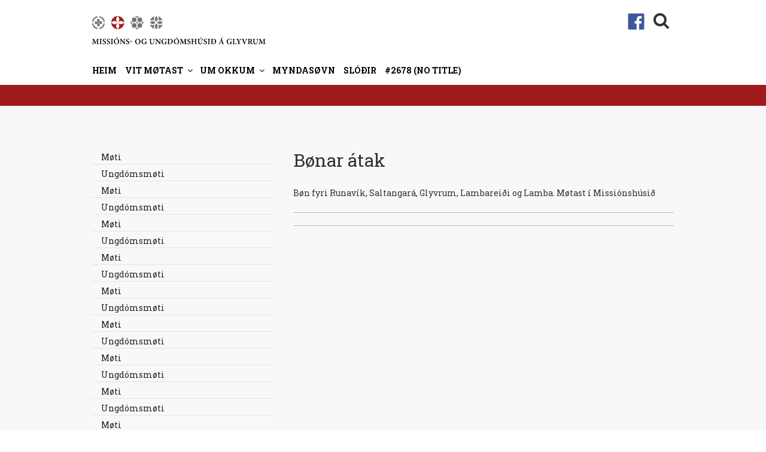

--- FILE ---
content_type: image/svg+xml
request_url: https://glyvra.fo/wp-content/uploads/2017/08/Glyvra_logo_botn.svg
body_size: 3909
content:
<svg id="Layer_1" data-name="Layer 1" xmlns="http://www.w3.org/2000/svg" viewBox="0 0 199.6 63.83"><defs><style>.cls-1{fill:#737373;}.cls-2{fill:#a71c20;}</style></defs><title>Artboard 1</title><path d="M10.56,45V44.6c1-.09,1-.17,1-1.38l0-4.9h0L8.63,44.93H8.32L5.69,38.46h0l-.16,3.35a15.84,15.84,0,0,0,0,2c0,.56.3.67,1.13.75V45h-3V44.6c.71-.06.95-.26,1-.74a19.54,19.54,0,0,0,.25-2.32L5.12,39c.1-1.48,0-1.62-1.07-1.72v-.4H6.42L9,42.65l2.61-5.73H14v.4c-1,.1-1.1.17-1.07,1.3L13,43.22c0,1.21.07,1.28,1.08,1.38V45Z"/><path d="M15.19,45v-.4c1-.08,1.07-.16,1.07-1.22V38.53c0-1.06-.11-1.15-1.07-1.22v-.4h3.58v.4c-1,.08-1.06.16-1.06,1.22V43.4c0,1.06.1,1.15,1.06,1.22V45Z"/><path d="M24.46,38.88c-.24-.79-.66-1.68-1.7-1.68a1.23,1.23,0,0,0-1.28,1.28c0,.77.51,1.17,1.57,1.71s2.18,1.25,2.18,2.54-1.17,2.47-2.94,2.47A4,4,0,0,1,21.06,45a4.5,4.5,0,0,1-.71-.26A15.28,15.28,0,0,1,20,42.7l.42-.11c.22.77.9,2.13,2.12,2.13a1.27,1.27,0,0,0,1.35-1.38c0-.8-.6-1.26-1.53-1.76-1.11-.56-2.13-1.22-2.13-2.49A2.46,2.46,0,0,1,23,36.73a5.51,5.51,0,0,1,1.67.31c0,.45.12,1,.24,1.76Z"/><path d="M30.87,38.88c-.24-.79-.66-1.68-1.7-1.68a1.23,1.23,0,0,0-1.28,1.28c0,.77.51,1.17,1.57,1.71s2.18,1.25,2.18,2.54S30.47,45.2,28.7,45.2A4,4,0,0,1,27.47,45a4.5,4.5,0,0,1-.71-.26,15.28,15.28,0,0,1-.36-2.06l.42-.11c.22.77.9,2.13,2.12,2.13a1.27,1.27,0,0,0,1.35-1.38c0-.8-.6-1.26-1.53-1.76-1.11-.56-2.13-1.22-2.13-2.49a2.46,2.46,0,0,1,2.75-2.36A5.51,5.51,0,0,1,31,37c0,.45.12,1,.24,1.76Z"/><path d="M32.63,45v-.4c1-.08,1.07-.16,1.07-1.22V38.53c0-1.06-.11-1.15-1.07-1.22v-.4H36.2v.4c-1,.08-1.06.16-1.06,1.22V43.4c0,1.06.1,1.15,1.06,1.22V45Z"/><path d="M41.65,36.74a4,4,0,0,1,4.09,4.14A4.11,4.11,0,0,1,41.5,45.2,4.06,4.06,0,0,1,37.34,41a4.16,4.16,0,0,1,4.3-4.28Zm-.25.5c-1.3,0-2.38,1.27-2.38,3.5s1.06,4,2.72,4c1.26,0,2.32-1.16,2.32-3.48,0-2.54-1.13-4-2.64-4Zm1.89-1.61-2.47.76-.17-.34,2.08-1.42a1.51,1.51,0,0,1,.6.87Z"/><path d="M55.37,37.31c-.67,0-.95.2-1,.76a15.84,15.84,0,0,0-.1,2.08v5h-.52l-5.23-6.33h0v2.93a18.84,18.84,0,0,0,.09,2c.06.59.31.79,1.2.84V45h-3v-.4c.7,0,1-.24,1-.8a15.55,15.55,0,0,0,.11-2.08V39.08c0-.86,0-1-.25-1.31a1.32,1.32,0,0,0-1.07-.46v-.4h2.13l4.92,5.76h0V40.15c0-1.11-.06-1.7-.09-2.06-.06-.55-.34-.74-1.23-.79v-.4h3Z"/><path d="M60.82,38.88c-.24-.79-.66-1.68-1.7-1.68a1.23,1.23,0,0,0-1.28,1.28c0,.77.51,1.17,1.57,1.71s2.18,1.25,2.18,2.54-1.17,2.47-2.94,2.47A4,4,0,0,1,57.42,45a4.5,4.5,0,0,1-.71-.26,15.28,15.28,0,0,1-.36-2.06l.42-.11c.22.77.9,2.13,2.12,2.13a1.27,1.27,0,0,0,1.35-1.38c0-.8-.6-1.26-1.53-1.76-1.11-.56-2.13-1.22-2.13-2.49a2.46,2.46,0,0,1,2.75-2.36A5.51,5.51,0,0,1,61,37c0,.45.12,1,.24,1.76Z"/><path d="M65.83,41.21h-3L63,40.4h3Z"/><path d="M74.69,36.74a4,4,0,0,1,4.09,4.14,4.11,4.11,0,0,1-4.24,4.33A4.06,4.06,0,0,1,70.38,41a4.16,4.16,0,0,1,4.3-4.28Zm-.25.5c-1.3,0-2.38,1.27-2.38,3.5s1.06,4,2.72,4c1.26,0,2.32-1.16,2.32-3.48,0-2.54-1.13-4-2.64-4Z"/><path d="M88.49,41.59c-.67.11-.74.17-.74,1v1a5.67,5.67,0,0,0,.09,1.18A13,13,0,0,1,85,45.2c-2.84,0-4.69-1.66-4.69-4.15,0-2.87,2.31-4.33,4.87-4.33a9.83,9.83,0,0,1,2.42.36c0,.42.1,1.1.2,2l-.42.09a2.25,2.25,0,0,0-2.42-2c-1.65,0-3,1.37-3,3.64,0,1.86,1,3.86,3.15,3.86a1.7,1.7,0,0,0,.83-.17c.21-.12.32-.31.32-.74V42.67c0-.88-.07-1-1.35-1.08v-.4h3.53Z"/><path d="M101,37.31c-.71,0-1,.26-1.06.74a11.1,11.1,0,0,0-.1,1.83v1.23A4.41,4.41,0,0,1,99,44.3a3.17,3.17,0,0,1-2.28.88,3,3,0,0,1-3.18-3.56v-3c0-1.15-.11-1.22-1.06-1.31v-.4H96v.4c-.93.08-1,.15-1,1.31v2.75c0,1.92.71,3,2.14,3,1.6,0,2.21-1.26,2.21-3.34V39.88A10.89,10.89,0,0,0,99.17,38c-.06-.46-.35-.67-1.21-.72v-.4H101Z"/><path d="M110.41,37.31c-.67,0-.95.2-1,.76a16,16,0,0,0-.1,2.08v5h-.52l-5.24-6.33h0v2.93a19,19,0,0,0,.09,2c.06.59.31.79,1.2.84V45h-3v-.4c.7,0,1-.24,1-.8a15.52,15.52,0,0,0,.11-2.08V39.08c0-.86,0-1-.25-1.31a1.32,1.32,0,0,0-1.07-.46v-.4h2.13l4.92,5.76h0V40.15c0-1.11-.06-1.7-.09-2.06-.06-.55-.34-.74-1.23-.79v-.4h3Z"/><path d="M119.49,41.59c-.67.11-.74.17-.74,1v1a5.64,5.64,0,0,0,.09,1.18,13,13,0,0,1-2.83.45c-2.84,0-4.69-1.66-4.69-4.15,0-2.87,2.31-4.33,4.87-4.33a9.82,9.82,0,0,1,2.42.36c0,.42.1,1.1.2,2l-.42.09a2.25,2.25,0,0,0-2.42-2c-1.65,0-3,1.37-3,3.64,0,1.86,1,3.86,3.15,3.86a1.7,1.7,0,0,0,.83-.17c.21-.12.32-.31.32-.74V42.67c0-.88-.08-1-1.35-1.08v-.4h3.53Z"/><path d="M124.22,36.91A5,5,0,0,1,127.78,38a3.61,3.61,0,0,1,1.08,2.65A4,4,0,0,1,127.31,44a6.06,6.06,0,0,1-3.75,1h-3.12v-.4c1-.08,1.13-.16,1.13-1.22V38.53c0-1.06-.11-1.13-1-1.22v-.4ZM123,43.31c0,.91.27,1.2,1.15,1.2,1.92,0,3-1.5,3-3.64a3.41,3.41,0,0,0-1.13-2.79,3,3,0,0,0-2.06-.69,1.63,1.63,0,0,0-.86.16c-.1.11-.14.29-.14.7Z"/><path d="M134.72,36.74a4,4,0,0,1,4.09,4.14,4.11,4.11,0,0,1-4.24,4.33A4.06,4.06,0,0,1,130.41,41a4.16,4.16,0,0,1,4.3-4.28Zm-.25.5c-1.3,0-2.38,1.27-2.38,3.5s1.06,4,2.72,4c1.26,0,2.32-1.16,2.32-3.48,0-2.54-1.13-4-2.64-4Zm1.89-1.61-2.47.76-.17-.34,2.08-1.42a1.51,1.51,0,0,1,.6.87Z"/><path d="M146.57,45V44.6c1-.09,1-.17,1-1.38l0-4.9h0l-2.87,6.61h-.31l-2.63-6.47h0l-.16,3.35a16,16,0,0,0,0,2c0,.56.3.67,1.13.75V45h-3V44.6c.71-.06.95-.26,1-.74a19.45,19.45,0,0,0,.25-2.32l.19-2.52c.1-1.48,0-1.62-1.07-1.72v-.4h2.38L145,42.65l2.61-5.73H150v.4c-1,.1-1.1.17-1.07,1.3l.12,4.61c0,1.21.07,1.28,1.08,1.38V45Z"/><path d="M155.68,38.88c-.24-.79-.66-1.68-1.7-1.68a1.23,1.23,0,0,0-1.28,1.28c0,.77.51,1.17,1.57,1.71s2.18,1.25,2.18,2.54-1.17,2.47-2.94,2.47a4,4,0,0,1-1.23-.19,4.45,4.45,0,0,1-.71-.26,15.21,15.21,0,0,1-.36-2.06l.42-.11c.22.77.9,2.13,2.12,2.13a1.27,1.27,0,0,0,1.35-1.38c0-.8-.6-1.26-1.53-1.76-1.11-.56-2.13-1.22-2.13-2.49a2.46,2.46,0,0,1,2.75-2.36,5.51,5.51,0,0,1,1.67.31c.05.45.13,1,.24,1.76Z"/><path d="M166.19,37.31c-1,.09-1.07.16-1.07,1.21v4.89c0,1.06.1,1.12,1.07,1.21V45h-3.64v-.4c1-.09,1.12-.16,1.12-1.21V41H160v2.38c0,1,.1,1.12,1.06,1.21V45h-3.55v-.4c.93-.09,1-.15,1-1.21V38.52c0-1.06-.11-1.12-1.1-1.21v-.4H161v.4c-.92.09-1,.16-1,1.21v1.91h3.71V38.52c0-1-.1-1.12-1-1.21v-.4h3.57Z"/><path d="M175.88,37.31c-.71,0-1,.26-1.06.74a11,11,0,0,0-.1,1.83v1.23a4.41,4.41,0,0,1-.92,3.19,3.17,3.17,0,0,1-2.28.88,3,3,0,0,1-3.18-3.56v-3c0-1.15-.11-1.22-1.06-1.31v-.4h3.55v.4c-.93.08-1,.15-1,1.31v2.75c0,1.92.71,3,2.14,3,1.6,0,2.21-1.26,2.21-3.34V39.88A10.93,10.93,0,0,0,174,38c-.06-.46-.35-.67-1.21-.72v-.4h3.07Zm-2.36-1.58-2.47.76-.17-.34L173,34.73a1.51,1.51,0,0,1,.6.87Z"/><path d="M181.22,38.88c-.24-.79-.66-1.68-1.7-1.68a1.23,1.23,0,0,0-1.28,1.28c0,.77.51,1.17,1.57,1.71S182,41.44,182,42.73,180.82,45.2,179,45.2a4,4,0,0,1-1.23-.19,4.45,4.45,0,0,1-.71-.26,15.21,15.21,0,0,1-.36-2.06l.42-.11c.22.77.9,2.13,2.12,2.13a1.27,1.27,0,0,0,1.35-1.38c0-.8-.6-1.26-1.53-1.76C178,41,177,40.35,177,39.08a2.46,2.46,0,0,1,2.75-2.36,5.51,5.51,0,0,1,1.67.31c.05.45.13,1,.24,1.76Z"/><path d="M183,45v-.4c1-.08,1.07-.16,1.07-1.22V38.53c0-1.06-.11-1.15-1.07-1.22v-.4h3.58v.4c-1,.08-1.06.16-1.06,1.22V43.4c0,1.06.1,1.15,1.06,1.22V45Z"/><path d="M191.58,36.91A4.86,4.86,0,0,1,195.05,38a3.56,3.56,0,0,1,1.07,2.63A4,4,0,0,1,194.57,44a6,6,0,0,1-3.68,1h-3.05v-.4c1-.09,1.13-.2,1.13-1.31V41.06h-1.21v-.59H189V38.62c0-1.12-.11-1.23-1-1.31v-.4Zm-1.16,6.42c0,.83.14,1.16,1.07,1.16,1.86,0,3-1.51,3-3.63a3.49,3.49,0,0,0-1.1-2.84,3,3,0,0,0-2-.62,1.64,1.64,0,0,0-.86.15c-.1.09-.12.25-.12.59v2.34h1.83v.59h-1.83Z"/><path d="M68.65,61.64v-.4c.75-.11.83-.24.65-.77s-.35-1-.57-1.59H66.25c-.16.45-.34.93-.49,1.43-.21.67-.15.83.76.93v.4H63.77v-.4c.81-.1,1-.22,1.4-1.3l2.57-6.44.55-.15c.79,2.17,1.57,4.41,2.38,6.56.41,1.1.57,1.25,1.37,1.33v.4Zm-1.12-6.25h0c-.37,1-.71,1.93-1.06,2.87h2.08Zm2.41-3-2.47.76-.17-.34,2.08-1.42a1.51,1.51,0,0,1,.6.87Z"/><path d="M84.22,58.21c-.67.11-.74.17-.74,1v1a5.67,5.67,0,0,0,.09,1.18,13,13,0,0,1-2.83.45c-2.84,0-4.69-1.66-4.69-4.15,0-2.87,2.31-4.33,4.87-4.33a9.83,9.83,0,0,1,2.42.36c0,.42.1,1.1.2,2l-.42.09a2.25,2.25,0,0,0-2.42-2c-1.65,0-3,1.37-3,3.64,0,1.86,1,3.86,3.15,3.86a1.7,1.7,0,0,0,.83-.17c.21-.12.32-.31.32-.74V59.29c0-.88-.08-1-1.35-1.08v-.4h3.53Z"/><path d="M91.5,59.58c-.1.47-.35,1.71-.46,2.06H85.13v-.4c1.07-.08,1.18-.16,1.18-1.22V55.15c0-1.07-.1-1.15-1.08-1.22v-.4h3.6v.4c-1,.07-1.07.15-1.07,1.22V60c0,.62.05.86.3,1a2.79,2.79,0,0,0,1,.12,1.6,1.6,0,0,0,1.32-.41,3.48,3.48,0,0,0,.67-1.26Z"/><path d="M98.92,53.93c-.81.09-1,.27-1.5,1s-.86,1.41-1.47,2.55a1.41,1.41,0,0,0-.21.82V60c0,1.1.1,1.17,1.22,1.26v.4H93.11v-.4c1.07-.08,1.18-.16,1.18-1.26v-1.5a1.25,1.25,0,0,0-.2-.7c-.37-.71-.82-1.55-1.55-2.79-.47-.83-.66-1-1.37-1.06v-.4h3.34v.4c-.84.11-.81.26-.6.7.47.91,1,1.87,1.52,2.8.4-.75,1-1.94,1.37-2.7.22-.55.2-.69-.75-.8v-.4h2.85Z"/><path d="M108,53.94c-.82.09-1,.22-1.52,1.4-.37.91-1.58,3.86-2.54,6.43h-.54c-.85-2.28-2-5.17-2.56-6.66-.37-.95-.57-1.1-1.33-1.17v-.41H103v.41c-.9.11-.91.24-.72.79.35,1,1.3,3.44,1.89,5h0c.66-1.72,1.35-3.51,1.71-4.66.26-.81.24-1-.79-1.08v-.41H108Z"/><path d="M116.41,61.75H116a2.46,2.46,0,0,1-2.37-1.18c-.36-.55-.73-1.26-1.1-1.89a.91.91,0,0,0-.92-.52h-.29V60c0,1,.11,1.15,1.07,1.22v.4h-3.58v-.4c1-.08,1.08-.19,1.08-1.22V55.14c0-1-.11-1.12-1-1.21v-.4h3.34a3.61,3.61,0,0,1,2.14.45,1.9,1.9,0,0,1,.84,1.66,2.2,2.2,0,0,1-1.57,2.07c.2.39.69,1.21,1.06,1.78a9.1,9.1,0,0,0,1,1.33,1.73,1.73,0,0,0,.81.55Zm-4.64-4.08a1.91,1.91,0,0,0,1.27-.34,1.82,1.82,0,0,0,.62-1.51c0-1.35-.81-1.83-1.6-1.83a1,1,0,0,0-.61.12c-.09.08-.11.21-.11.5v3.05Z"/><path d="M125.21,53.93c-.71,0-1,.26-1.06.73a11,11,0,0,0-.1,1.83v1.23a4.41,4.41,0,0,1-.92,3.19,3.17,3.17,0,0,1-2.28.88,3,3,0,0,1-3.18-3.56v-3c0-1.15-.11-1.22-1.06-1.31v-.4h3.55v.4c-.93.07-1,.15-1,1.31V58c0,1.92.71,3,2.14,3,1.6,0,2.21-1.26,2.21-3.34V56.5a10.92,10.92,0,0,0-.11-1.84c-.06-.46-.35-.67-1.21-.72v-.4h3.07Z"/><path d="M132.61,61.64v-.41c1-.09,1-.17,1-1.38l0-4.9h-.05l-2.87,6.61h-.31l-2.63-6.47h0l-.16,3.35a16,16,0,0,0,0,2c0,.56.3.67,1.13.75v.41h-3v-.41c.71-.06.95-.26,1-.74a19.48,19.48,0,0,0,.25-2.32l.19-2.52c.1-1.48,0-1.62-1.07-1.72v-.4h2.38L131,59.27l2.61-5.73H136v.4c-1,.1-1.1.17-1.07,1.3l.13,4.61c0,1.21.07,1.28,1.08,1.38v.41Z"/><path class="cls-1" d="M53,8.37c0,1.89,2.18,3.41,2.18,3.41s2.18-1.64,2.18-3.41a2.18,2.18,0,1,0-4.35,0Zm4.35,7.38c0-1.89-2.18-3.41-2.18-3.41S53,14,53,15.76a2.18,2.18,0,0,0,4.35,0Zm1.51-5.87c-1.89,0-3.41,2.18-3.41,2.18s1.64,2.18,3.41,2.18a2.18,2.18,0,1,0,0-4.35Zm-7.38,0a2.18,2.18,0,1,0,0,4.35c1.89,0,3.41-2.18,3.41-2.18S53.27,9.89,51.49,9.89Zm11.79,1.25L65,10.49a10,10,0,0,0-8.28-8.28L56.11,4A8.17,8.17,0,0,1,63.28,11.14Zm0,1.84a8.15,8.15,0,0,1-7.18,7.18l.65,1.76A9.95,9.95,0,0,0,65,13.64Zm-9-9-.65-1.76a10,10,0,0,0-8.28,8.28l1.76.65A8.17,8.17,0,0,1,54.26,4Zm-7.18,9-1.76.65a9.94,9.94,0,0,0,8.29,8.29l.65-1.76A8.14,8.14,0,0,1,47.08,13Z"/><path class="cls-2" d="M87.57,7a4.26,4.26,0,0,1,0,.6l0,.09a8.91,8.91,0,0,1-2.29,4.21,7.66,7.66,0,0,1,4.91-2.35,4.87,4.87,0,0,1,.6,0l.09,0A9,9,0,0,1,95.11,12a10,10,0,0,0-10-10C85.46,2.3,87.57,4.41,87.57,7Zm-2.46,5h0Zm-2.46,5a4.39,4.39,0,0,1,0-.6s0-.06,0-.09A8.89,8.89,0,0,1,85,12.12a7.67,7.67,0,0,1-4.9,2.34,4.38,4.38,0,0,1-.6,0l-.09,0A9,9,0,0,1,75.12,12a10,10,0,0,0,10,10C84.77,21.7,82.65,19.58,82.65,17ZM75.12,12c.29-.31,2.41-2.42,5-2.42a4.8,4.8,0,0,1,.6,0l.09,0A8.85,8.85,0,0,1,85,11.88,7.67,7.67,0,0,1,82.65,7a4.39,4.39,0,0,1,0-.6s0-.06,0-.09A9,9,0,0,1,85.08,2,10,10,0,0,0,75.12,12Zm15,2.5a4.37,4.37,0,0,1-.6,0l-.09,0a8.89,8.89,0,0,1-4.21-2.29A7.69,7.69,0,0,1,87.57,17a4.2,4.2,0,0,1,0,.6l0,.09A9,9,0,0,1,85.15,22a10,10,0,0,0,10-10C94.81,12.34,92.7,14.46,90.13,14.46Z"/><path class="cls-1" d="M145,13.18h0ZM145,12Zm1.17,0h0ZM145,10.84h0Zm-6.11,3.36a3.64,3.64,0,0,0,.53,0,6.67,6.67,0,0,0,4.31-2.12v-.22A7.76,7.76,0,0,0,140,9.83h-.08a3.75,3.75,0,0,0-.53,0C137,9.78,135,12,135,12a8,8,0,0,0,3.8,2.18Zm6.22-.92h-.22A7.75,7.75,0,0,0,142.8,17s0,.05,0,.08a3.43,3.43,0,0,0,0,.53C142.75,20,145,22,145,22a8,8,0,0,0,2.18-3.8l0-.08a3.91,3.91,0,0,0,0-.53A6.67,6.67,0,0,0,145.09,13.28Zm-.22-2.54h.22A7.74,7.74,0,0,0,147.16,7l0-.08a3.76,3.76,0,0,0,0-.53C147.22,4,145,2,145,2a8,8,0,0,0-2.18,3.8s0,.05,0,.08a3.47,3.47,0,0,0,0,.53A6.66,6.66,0,0,0,144.87,10.74Zm-5.2-2.51.11,0a7.09,7.09,0,0,1,2.56,1.15,6.25,6.25,0,0,1-1.21-3.46,4.4,4.4,0,0,1,.07-.75l0-.11a7.29,7.29,0,0,1,1.29-2.76,10,10,0,0,0-7.19,7.13,6.35,6.35,0,0,1,3.59-1.31A4.55,4.55,0,0,1,139.67,8.23Zm1.53,9.09,0-.11a7.09,7.09,0,0,1,1.15-2.57,6.25,6.25,0,0,1-3.46,1.21,4.49,4.49,0,0,1-.75-.07l-.1,0a7.3,7.3,0,0,1-2.76-1.3,9.94,9.94,0,0,0,7.14,7.2,6.35,6.35,0,0,1-1.31-3.6A4.42,4.42,0,0,1,141.2,17.33Zm9.09-1.53-.11,0a7.08,7.08,0,0,1-2.57-1.16,6.24,6.24,0,0,1,1.21,3.46,4.34,4.34,0,0,1-.07.75l0,.11a7.32,7.32,0,0,1-1.3,2.76,9.94,9.94,0,0,0,7.2-7.14,6.35,6.35,0,0,1-3.6,1.31A4.49,4.49,0,0,1,150.29,15.79Zm.88-6h-.07a3.8,3.8,0,0,0-.53,0,6.68,6.68,0,0,0-4.31,2.12v.22a7.74,7.74,0,0,0,3.7,2.07H150a3.68,3.68,0,0,0,.53,0C153,14.25,155,12,155,12A7.94,7.94,0,0,0,151.17,9.83ZM148.76,6.7l0,.11a7.11,7.11,0,0,1-1.15,2.57A6.26,6.26,0,0,1,151,8.16a4.55,4.55,0,0,1,.75.07l.11,0a7.3,7.3,0,0,1,2.76,1.29,10,10,0,0,0-7.13-7.19,6.35,6.35,0,0,1,1.31,3.59A4.34,4.34,0,0,1,148.76,6.7ZM143.82,12h0Z"/><path class="cls-1" d="M113.35,12a5.09,5.09,0,0,1,1.7,1.7,5.14,5.14,0,0,1,1.7-1.7,5.13,5.13,0,0,1-1.7-1.7A5.08,5.08,0,0,1,113.35,12Zm-2.63-.74a3.59,3.59,0,1,0-3.59-3.59A3.6,3.6,0,0,0,110.71,11.27Zm5.08-3.59a3.59,3.59,0,1,0,3.59-3.59A3.59,3.59,0,0,0,115.79,7.68Zm-1.49,8.67a3.59,3.59,0,1,0-3.59,3.59A3.59,3.59,0,0,0,114.3,16.35Zm5.08-3.59A3.59,3.59,0,1,0,123,16.35,3.59,3.59,0,0,0,119.38,12.76ZM115,5a5.09,5.09,0,0,1,3.12-2.29,9.62,9.62,0,0,0-6.23,0A5.08,5.08,0,0,1,115,5ZM115,19a5.09,5.09,0,0,1-3.12,2.29,9.68,9.68,0,0,0,6.24,0A5.1,5.1,0,0,1,115,19Zm-7-7a5.08,5.08,0,0,1-2.29-3.12,9.65,9.65,0,0,0-.52,3.12,9.78,9.78,0,0,0,.52,3.12A5.1,5.1,0,0,1,108.08,12ZM124.3,8.9A5.09,5.09,0,0,1,122,12a5.09,5.09,0,0,1,2.29,3.12,9.68,9.68,0,0,0,0-6.24Z"/></svg>

--- FILE ---
content_type: image/svg+xml
request_url: https://glyvra.fo/wp-content/themes/twentyseventeen-child/assets/images/Glyvra_logo_top.svg
body_size: 3936
content:
<svg id="Layer_1" data-name="Layer 1" xmlns="http://www.w3.org/2000/svg" viewBox="0 0 316.55 61.87"><defs><style>.cls-1{fill:#737373;}.cls-2{fill:#a71c20;}</style></defs><title>Artboard 1</title><path d="M13,55v-.47c1.1-.1,1.16-.2,1.15-1.57l0-5.57H14L10.77,55h-.35l-3-7.35h0l-.18,3.81a18,18,0,0,0,0,2.32c0,.64.34.76,1.29.85V55H5.11v-.47c.81-.07,1.08-.3,1.18-.84a22.24,22.24,0,0,0,.28-2.63l.21-2.86c.11-1.69,0-1.84-1.22-2v-.45H8.27l2.92,6.52,3-6.52h2.69v.45c-1.18.11-1.25.2-1.22,1.47L15.76,53c0,1.37.08,1.46,1.23,1.57V55Z"/><path d="M18.23,55V54.6c1.09-.09,1.22-.18,1.22-1.39V47.68c0-1.2-.13-1.3-1.22-1.39v-.45h4.07v.45c-1.09.09-1.2.18-1.2,1.39v5.52c0,1.2.11,1.3,1.2,1.39V55Z"/><path d="M28.77,48.08c-.27-.89-.75-1.91-1.93-1.91a1.4,1.4,0,0,0-1.46,1.46c0,.88.58,1.33,1.78,1.94s2.48,1.42,2.48,2.89-1.33,2.81-3.34,2.81A4.5,4.5,0,0,1,24.9,55a5.11,5.11,0,0,1-.81-.3,17.35,17.35,0,0,1-.41-2.34l.48-.13c.25.88,1,2.42,2.41,2.42a1.45,1.45,0,0,0,1.53-1.57c0-.91-.68-1.43-1.74-2-1.26-.64-2.42-1.39-2.42-2.83s1.18-2.68,3.13-2.68A6.25,6.25,0,0,1,29,46c.06.51.14,1.12.27,2Z"/><path d="M36,48.08c-.27-.89-.75-1.91-1.93-1.91a1.4,1.4,0,0,0-1.46,1.46c0,.88.58,1.33,1.78,1.94s2.48,1.42,2.48,2.89-1.33,2.81-3.34,2.81a4.5,4.5,0,0,1-1.4-.21,5.11,5.11,0,0,1-.81-.3A17.35,17.35,0,0,1,31,52.41l.48-.13c.25.88,1,2.42,2.41,2.42a1.45,1.45,0,0,0,1.53-1.57c0-.91-.68-1.43-1.74-2-1.26-.64-2.42-1.39-2.42-2.83s1.18-2.68,3.13-2.68a6.25,6.25,0,0,1,1.9.35c.06.51.14,1.12.27,2Z"/><path d="M38,55V54.6c1.09-.09,1.22-.18,1.22-1.39V47.68c0-1.2-.13-1.3-1.22-1.39v-.45h4.07v.45c-1.09.09-1.2.18-1.2,1.39v5.52c0,1.2.11,1.3,1.2,1.39V55Z"/><path d="M48.3,45.64a4.57,4.57,0,0,1,4.65,4.7,4.67,4.67,0,0,1-4.82,4.92A4.62,4.62,0,0,1,43.4,50.5a4.73,4.73,0,0,1,4.89-4.86Zm-.28.57c-1.47,0-2.71,1.44-2.71,4s1.2,4.5,3.09,4.5c1.43,0,2.63-1.32,2.63-4,0-2.89-1.29-4.53-3-4.53Zm2.15-1.83-2.8.86-.2-.38,2.37-1.61a1.72,1.72,0,0,1,.68,1Z"/><path d="M63.9,46.3c-.76,0-1.08.23-1.15.86a18,18,0,0,0-.11,2.37v5.67H62L56.09,48h0v3.33a21.39,21.39,0,0,0,.1,2.32c.07.67.35.89,1.36.95V55H54.11V54.6c.79-.06,1.13-.27,1.19-.91a17.69,17.69,0,0,0,.13-2.37v-3c0-1,0-1.16-.28-1.49a1.5,1.5,0,0,0-1.22-.52v-.45h2.42l5.6,6.54h0V49.53c0-1.26-.07-1.93-.1-2.34-.07-.62-.38-.84-1.4-.89v-.45H63.9Z"/><path d="M70.09,48.08c-.27-.89-.75-1.91-1.93-1.91a1.4,1.4,0,0,0-1.46,1.46c0,.88.58,1.33,1.78,1.94S71,51,71,52.46s-1.33,2.81-3.34,2.81a4.5,4.5,0,0,1-1.4-.21,5.11,5.11,0,0,1-.81-.3A17.35,17.35,0,0,1,65,52.41l.48-.13c.25.88,1,2.42,2.41,2.42a1.45,1.45,0,0,0,1.53-1.57c0-.91-.68-1.43-1.74-2-1.26-.64-2.42-1.39-2.42-2.83s1.18-2.68,3.13-2.68a6.25,6.25,0,0,1,1.9.35c.06.51.14,1.12.27,2Z"/><path d="M75.78,50.73H72.4l.21-.92H76Z"/><path d="M85.85,45.64a4.57,4.57,0,0,1,4.65,4.7,4.67,4.67,0,0,1-4.82,4.92A4.62,4.62,0,0,1,81,50.5a4.73,4.73,0,0,1,4.89-4.86Zm-.28.57c-1.47,0-2.71,1.44-2.71,4s1.2,4.5,3.09,4.5c1.43,0,2.63-1.32,2.63-4,0-2.89-1.29-4.53-3-4.53Z"/><path d="M101.53,51.15c-.77.13-.84.2-.84,1.1v1.15a6.44,6.44,0,0,0,.1,1.34,14.81,14.81,0,0,1-3.22.51c-3.23,0-5.33-1.88-5.33-4.72,0-3.26,2.62-4.91,5.54-4.91a11.17,11.17,0,0,1,2.75.41c0,.48.11,1.25.23,2.28l-.48.1a2.55,2.55,0,0,0-2.75-2.24c-1.87,0-3.39,1.56-3.39,4.14,0,2.11,1.11,4.39,3.58,4.39a1.93,1.93,0,0,0,.95-.2c.24-.14.37-.35.37-.84V52.39c0-1-.09-1.1-1.53-1.23V50.7h4Z"/><path d="M115.78,46.3c-.81,0-1.15.3-1.2.84a12.61,12.61,0,0,0-.11,2.08v1.4a5,5,0,0,1-1,3.63,3.6,3.6,0,0,1-2.59,1,3.87,3.87,0,0,1-2.41-.71c-.82-.64-1.2-1.69-1.2-3.34V47.78c0-1.3-.13-1.39-1.2-1.49v-.45h4v.45c-1.06.09-1.19.17-1.19,1.49v3.13c0,2.18.81,3.44,2.44,3.44,1.81,0,2.51-1.43,2.51-3.8V49.21a12.39,12.39,0,0,0-.13-2.1c-.07-.52-.4-.76-1.37-.82v-.45h3.48Z"/><path d="M126.44,46.3c-.76,0-1.08.23-1.15.86a18,18,0,0,0-.11,2.37v5.67h-.59L118.63,48h0v3.33a21.39,21.39,0,0,0,.1,2.32c.07.67.35.89,1.36.95V55h-3.41V54.6c.79-.06,1.13-.27,1.19-.91a17.67,17.67,0,0,0,.13-2.37v-3c0-1,0-1.16-.28-1.49a1.5,1.5,0,0,0-1.22-.52v-.45h2.42l5.6,6.54h0V49.53c0-1.26-.07-1.93-.1-2.34-.07-.62-.38-.84-1.4-.89v-.45h3.41Z"/><path d="M136.76,51.15c-.76.13-.84.2-.84,1.1v1.15a6.44,6.44,0,0,0,.1,1.34,14.81,14.81,0,0,1-3.22.51c-3.23,0-5.33-1.88-5.33-4.72,0-3.26,2.62-4.91,5.54-4.91a11.17,11.17,0,0,1,2.75.41c0,.48.11,1.25.23,2.28l-.48.1a2.55,2.55,0,0,0-2.75-2.24c-1.87,0-3.39,1.56-3.39,4.14,0,2.11,1.11,4.39,3.58,4.39a1.93,1.93,0,0,0,.95-.2c.24-.14.37-.35.37-.84V52.39c0-1-.09-1.1-1.53-1.23V50.7h4Z"/><path d="M142.13,45.84a5.67,5.67,0,0,1,4.05,1.22,4.1,4.1,0,0,1,1.23,3,4.54,4.54,0,0,1-1.77,3.8A6.89,6.89,0,0,1,141.38,55h-3.54V54.6c1.16-.09,1.29-.18,1.29-1.39V47.68c0-1.2-.13-1.29-1.16-1.39v-.45Zm-1.35,7.27c0,1,.31,1.36,1.3,1.36,2.18,0,3.46-1.7,3.46-4.14a3.88,3.88,0,0,0-1.29-3.17,3.41,3.41,0,0,0-2.34-.78,1.85,1.85,0,0,0-1,.18c-.11.13-.16.33-.16.79Z"/><path d="M154.07,45.64a4.57,4.57,0,0,1,4.65,4.7,4.67,4.67,0,0,1-4.82,4.92,4.62,4.62,0,0,1-4.73-4.76,4.73,4.73,0,0,1,4.89-4.86Zm-.28.57c-1.47,0-2.71,1.44-2.71,4s1.2,4.5,3.09,4.5c1.43,0,2.63-1.32,2.63-4,0-2.89-1.29-4.53-3-4.53Zm2.15-1.83-2.8.86-.2-.38,2.37-1.61a1.72,1.72,0,0,1,.68,1Z"/><path d="M167.53,55v-.47c1.1-.1,1.16-.2,1.15-1.57l0-5.57h-.06L165.34,55H165l-3-7.35h0l-.18,3.81a18.08,18.08,0,0,0,0,2.32c0,.64.34.76,1.29.85V55h-3.37v-.47c.81-.07,1.08-.3,1.18-.84a22.51,22.51,0,0,0,.28-2.63l.21-2.86c.11-1.69,0-1.84-1.22-2v-.45h2.71l2.92,6.52,3-6.52h2.69v.45c-1.18.11-1.25.2-1.22,1.47l.14,5.24c0,1.37.09,1.46,1.23,1.57V55Z"/><path d="M177.89,48.08c-.27-.89-.75-1.91-1.93-1.91a1.4,1.4,0,0,0-1.46,1.46c0,.88.58,1.33,1.78,1.94s2.48,1.42,2.48,2.89-1.33,2.81-3.34,2.81A4.49,4.49,0,0,1,174,55a5.06,5.06,0,0,1-.81-.3,17.29,17.29,0,0,1-.41-2.34l.48-.13c.25.88,1,2.42,2.41,2.42a1.45,1.45,0,0,0,1.53-1.57c0-.91-.68-1.43-1.74-2-1.26-.64-2.42-1.39-2.42-2.83s1.18-2.68,3.13-2.68a6.24,6.24,0,0,1,1.9.35c.06.51.14,1.12.27,2Z"/><path d="M189.83,46.3c-1.12.1-1.22.18-1.22,1.37v5.55c0,1.2.11,1.27,1.22,1.37V55h-4.14V54.6c1.16-.1,1.27-.18,1.27-1.37V50.52h-4.22v2.71c0,1.19.11,1.27,1.2,1.37V55h-4V54.6c1.06-.1,1.19-.17,1.19-1.37V47.67c0-1.2-.13-1.28-1.25-1.37v-.45h4.05v.45c-1,.1-1.16.18-1.16,1.37v2.17H187V47.67c0-1.19-.11-1.28-1.19-1.37v-.45h4.05Z"/><path d="M200.85,46.3c-.81,0-1.15.3-1.2.84a12.5,12.5,0,0,0-.11,2.08v1.4a5,5,0,0,1-1,3.63,3.6,3.6,0,0,1-2.59,1,3.87,3.87,0,0,1-2.41-.71c-.82-.64-1.2-1.69-1.2-3.34V47.78c0-1.3-.13-1.39-1.2-1.49v-.45h4v.45c-1.06.09-1.19.17-1.19,1.49v3.13c0,2.18.81,3.44,2.44,3.44,1.81,0,2.51-1.43,2.51-3.8V49.21a12.44,12.44,0,0,0-.13-2.1c-.07-.52-.4-.76-1.37-.82v-.45h3.48Zm-2.68-1.8-2.81.86-.2-.38,2.37-1.62a1.72,1.72,0,0,1,.68,1Z"/><path d="M206.91,48.08c-.27-.89-.75-1.91-1.93-1.91a1.4,1.4,0,0,0-1.46,1.46c0,.88.58,1.33,1.78,1.94s2.48,1.42,2.48,2.89-1.33,2.81-3.34,2.81A4.49,4.49,0,0,1,203,55a5.06,5.06,0,0,1-.81-.3,17.29,17.29,0,0,1-.41-2.34l.48-.13c.25.88,1,2.42,2.41,2.42a1.45,1.45,0,0,0,1.53-1.57c0-.91-.68-1.43-1.74-2-1.26-.64-2.42-1.39-2.42-2.83s1.18-2.68,3.13-2.68a6.24,6.24,0,0,1,1.9.35c.06.51.14,1.12.27,2Z"/><path d="M208.91,55V54.6c1.09-.09,1.22-.18,1.22-1.39V47.68c0-1.2-.13-1.3-1.22-1.39v-.45H213v.45c-1.09.09-1.2.18-1.2,1.39v5.52c0,1.2.11,1.3,1.2,1.39V55Z"/><path d="M218.69,45.84a5.52,5.52,0,0,1,4,1.23,4,4,0,0,1,1.22,3,4.51,4.51,0,0,1-1.77,3.81A6.79,6.79,0,0,1,217.91,55h-3.47V54.6c1.16-.1,1.29-.23,1.29-1.49V50.56h-1.37v-.67h1.37V47.78c0-1.27-.13-1.4-1.16-1.49v-.45Zm-1.32,7.3c0,.95.16,1.32,1.22,1.32,2.11,0,3.4-1.71,3.4-4.12a4,4,0,0,0-1.25-3.23,3.38,3.38,0,0,0-2.25-.71,1.86,1.86,0,0,0-1,.17c-.11.1-.14.28-.14.67v2.66h2.08v.67h-2.08Z"/><path d="M234,55V54.6c.85-.13.95-.27.74-.88s-.4-1.13-.65-1.81h-2.82c-.18.51-.38,1.06-.55,1.63-.24.76-.17.95.86,1.06V55h-3.13V54.6c.92-.11,1.1-.26,1.59-1.47l2.92-7.32.62-.17c.89,2.46,1.78,5,2.71,7.45.47,1.25.65,1.42,1.56,1.52V55ZM232.71,48h0c-.42,1.09-.81,2.2-1.2,3.26h2.37Zm2.73-3.46-2.8.86-.2-.38,2.37-1.62a1.72,1.72,0,0,1,.68,1Z"/><path d="M251.68,51.15c-.76.13-.84.2-.84,1.1v1.15a6.41,6.41,0,0,0,.1,1.34,14.82,14.82,0,0,1-3.22.51c-3.23,0-5.33-1.88-5.33-4.72,0-3.26,2.62-4.91,5.54-4.91a11.16,11.16,0,0,1,2.75.41c0,.48.11,1.25.23,2.28l-.48.1a2.55,2.55,0,0,0-2.75-2.24c-1.87,0-3.39,1.56-3.39,4.14,0,2.11,1.11,4.39,3.58,4.39a1.93,1.93,0,0,0,.95-.2c.24-.14.37-.35.37-.84V52.39c0-1-.09-1.1-1.53-1.23V50.7h4Z"/><path d="M259.95,52.71c-.11.54-.4,1.94-.52,2.34h-6.71V54.6c1.22-.09,1.35-.18,1.35-1.39V47.68c0-1.22-.11-1.3-1.23-1.39v-.45h4.09v.45c-1.09.09-1.22.17-1.22,1.39v5.55c0,.71.06,1,.34,1.1a3.18,3.18,0,0,0,1.16.14,1.82,1.82,0,0,0,1.5-.47,4,4,0,0,0,.77-1.43Z"/><path d="M268.38,46.3c-.92.1-1.16.31-1.7,1.16s-1,1.6-1.67,2.9a1.6,1.6,0,0,0-.24.94v1.87c0,1.25.11,1.33,1.39,1.43V55h-4.38V54.6c1.22-.09,1.35-.18,1.35-1.43v-1.7a1.42,1.42,0,0,0-.23-.79c-.43-.81-.94-1.76-1.76-3.17-.54-.95-.75-1.1-1.56-1.2v-.45h3.8v.45c-.95.13-.92.3-.68.79.54,1,1.15,2.13,1.73,3.19.45-.85,1.19-2.21,1.56-3.07.25-.62.23-.78-.85-.91v-.45h3.24Z"/><path d="M278.69,46.31c-.94.1-1.16.25-1.73,1.59-.43,1-1.8,4.39-2.89,7.31h-.61c-1-2.59-2.22-5.88-2.9-7.56-.43-1.08-.65-1.25-1.52-1.33v-.47h4v.47c-1,.13-1,.27-.82.89.4,1.09,1.47,3.91,2.15,5.64h0c.75-2,1.53-4,1.94-5.3.3-.92.27-1.09-.89-1.23v-.47h3.27Z"/><path d="M288.25,55.18h-.44a2.79,2.79,0,0,1-2.69-1.35c-.41-.62-.84-1.43-1.25-2.15a1,1,0,0,0-1-.59h-.33v2.14c0,1.18.13,1.3,1.22,1.39V55h-4.06V54.6c1.09-.09,1.23-.21,1.23-1.39V47.67c0-1.16-.13-1.28-1.18-1.37v-.45h3.8a4.1,4.1,0,0,1,2.44.51,2.16,2.16,0,0,1,.95,1.88,2.5,2.5,0,0,1-1.78,2.35c.23.44.78,1.37,1.2,2a10.35,10.35,0,0,0,1.11,1.52,2,2,0,0,0,.92.62ZM283,50.54a2.17,2.17,0,0,0,1.44-.38,2.07,2.07,0,0,0,.71-1.71c0-1.53-.92-2.08-1.81-2.08a1.13,1.13,0,0,0-.69.14c-.1.08-.13.24-.13.57v3.47Z"/><path d="M298.25,46.3c-.81,0-1.15.3-1.2.84a12.5,12.5,0,0,0-.11,2.08v1.4a5,5,0,0,1-1,3.63,3.6,3.6,0,0,1-2.59,1,3.87,3.87,0,0,1-2.41-.71c-.82-.64-1.2-1.69-1.2-3.34V47.78c0-1.3-.13-1.39-1.2-1.49v-.45h4v.45c-1.06.09-1.19.17-1.19,1.49v3.13c0,2.18.81,3.44,2.44,3.44,1.81,0,2.51-1.43,2.51-3.8V49.21a12.43,12.43,0,0,0-.13-2.1c-.07-.52-.4-.76-1.37-.82v-.45h3.48Z"/><path d="M306.67,55v-.47c1.11-.1,1.16-.2,1.15-1.57l0-5.57h-.06L304.47,55h-.35l-3-7.35h0l-.18,3.81a18.22,18.22,0,0,0,0,2.32c0,.64.34.76,1.29.85V55h-3.37v-.47c.81-.07,1.08-.3,1.18-.84a22.11,22.11,0,0,0,.28-2.63l.21-2.86c.11-1.69,0-1.84-1.22-2v-.45H302l2.92,6.52,3-6.52h2.69v.45c-1.18.11-1.25.2-1.22,1.47l.14,5.24c0,1.37.08,1.46,1.23,1.57V55Z"/><path class="cls-1" d="M13.84,13.41c0,2.14,2.47,3.88,2.47,3.88s2.47-1.86,2.47-3.88a2.47,2.47,0,1,0-4.95,0Zm4.95,8.39c0-2.14-2.47-3.88-2.47-3.88s-2.47,1.86-2.47,3.88a2.47,2.47,0,0,0,4.95,0Zm1.72-6.67c-2.14,0-3.88,2.47-3.88,2.47s1.86,2.47,3.88,2.47a2.47,2.47,0,1,0,0-4.95Zm-8.39,0a2.47,2.47,0,1,0,0,4.95c2.14,0,3.88-2.47,3.88-2.47S14.14,15.13,12.12,15.13Zm13.4,1.43,2-.74A11.36,11.36,0,0,0,18.1,6.4l-.74,2A9.28,9.28,0,0,1,25.52,16.55Zm0,2.09a9.26,9.26,0,0,1-8.16,8.16l.74,2a11.3,11.3,0,0,0,9.42-9.41ZM15.27,8.4l-.74-2a11.36,11.36,0,0,0-9.41,9.41l2,.74A9.28,9.28,0,0,1,15.27,8.4ZM7.11,18.65l-2,.74a11.3,11.3,0,0,0,9.42,9.42l.74-2a9.25,9.25,0,0,1-8.16-8.16Z"/><path class="cls-2" d="M53.13,11.82a4.84,4.84,0,0,1-.05.69l0,.1a10.13,10.13,0,0,1-2.6,4.79c.54-.55,2.83-2.67,5.58-2.67a5.53,5.53,0,0,1,.69.05l.1,0a10.23,10.23,0,0,1,4.87,2.68A11.37,11.37,0,0,0,50.38,6.17C50.72,6.5,53.13,8.9,53.13,11.82Zm-2.8,5.7Zm-2.8,5.7a5,5,0,0,1,.06-.69s0-.07,0-.1a10.1,10.1,0,0,1,2.6-4.77c-.56.56-2.84,2.66-5.57,2.66a5,5,0,0,1-.68-.05l-.1,0A10.23,10.23,0,0,1,39,17.57,11.36,11.36,0,0,0,50.29,28.88C49.94,28.55,47.53,26.15,47.53,23.23ZM39,17.48c.33-.35,2.73-2.75,5.66-2.75a5.46,5.46,0,0,1,.69.05l.1,0a10.06,10.06,0,0,1,4.78,2.6c-.56-.56-2.66-2.83-2.66-5.57a5,5,0,0,1,.06-.69s0-.07,0-.1a10.26,10.26,0,0,1,2.69-4.87A11.37,11.37,0,0,0,39,17.48ZM56,20.32a5,5,0,0,1-.69-.05l-.1,0a10.11,10.11,0,0,1-4.79-2.6c.54.54,2.67,2.83,2.67,5.58a4.78,4.78,0,0,1-.05.68l0,.1a10.17,10.17,0,0,1-2.69,4.87A11.35,11.35,0,0,0,61.69,17.57C61.35,17.92,59,20.32,56,20.32Z"/><path class="cls-1" d="M118.37,18.87h0Zm0-1.33Zm1.33,0h0Zm-1.33-1.33h0ZM111.42,20a4.13,4.13,0,0,0,.6,0c2.4,0,4.41-1.91,4.9-2.42v-.25a8.82,8.82,0,0,0-4.2-2.35l-.09,0a4.4,4.4,0,0,0-.6,0c-2.77,0-5,2.54-5,2.54A9,9,0,0,0,111.33,20Zm7.07-1h-.25a8.79,8.79,0,0,0-2.35,4.2s0,.06,0,.09a3.89,3.89,0,0,0-.05.6c0,2.77,2.54,5,2.54,5a9,9,0,0,0,2.47-4.32l0-.09a4.46,4.46,0,0,0,0-.61C120.91,21.48,119,19.48,118.49,19Zm-.25-2.89h.24a8.8,8.8,0,0,0,2.35-4.2s0-.06,0-.09a4.27,4.27,0,0,0,0-.6c0-2.77-2.54-5-2.54-5a9,9,0,0,0-2.47,4.32s0,.06,0,.09a4,4,0,0,0-.05.61C115.83,13.6,117.73,15.61,118.24,16.1Zm-5.91-2.85.12,0a8.07,8.07,0,0,1,2.91,1.31A7.1,7.1,0,0,1,114,10.65a5,5,0,0,1,.08-.85l0-.12a8.29,8.29,0,0,1,1.47-3.14,11.39,11.39,0,0,0-8.17,8.1,7.21,7.21,0,0,1,4.08-1.48A5.13,5.13,0,0,1,112.33,13.25Zm1.74,10.33,0-.12a8,8,0,0,1,1.31-2.92,7.11,7.11,0,0,1-3.93,1.38,5.15,5.15,0,0,1-.85-.08l-.12,0a8.3,8.3,0,0,1-3.14-1.48,11.29,11.29,0,0,0,8.11,8.18A7.22,7.22,0,0,1,114,24.43,5,5,0,0,1,114.07,23.58Zm10.33-1.74-.12,0a8,8,0,0,1-2.92-1.31,7.1,7.1,0,0,1,1.38,3.93,4.93,4.93,0,0,1-.08.85l0,.12a8.32,8.32,0,0,1-1.47,3.14,11.3,11.3,0,0,0,8.18-8.11,7.21,7.21,0,0,1-4.09,1.49A5.15,5.15,0,0,1,124.4,21.84Zm1-6.77-.08,0a4.45,4.45,0,0,0-.61,0c-2.4,0-4.41,1.91-4.9,2.41v.24A8.8,8.8,0,0,0,124,20h.09a4.19,4.19,0,0,0,.61,0c2.77,0,5-2.54,5-2.54A9,9,0,0,0,125.4,15.07Zm-2.74-3.56,0,.12a8.09,8.09,0,0,1-1.31,2.92,7.11,7.11,0,0,1,3.93-1.38,5.13,5.13,0,0,1,.85.08l.12,0a8.3,8.3,0,0,1,3.13,1.47,11.38,11.38,0,0,0-8.1-8.17,7.22,7.22,0,0,1,1.48,4.08A4.92,4.92,0,0,1,122.66,11.5Zm-5.62,6h0Z"/><path class="cls-1" d="M82.41,17.54a5.78,5.78,0,0,1,1.93,1.94,5.84,5.84,0,0,1,1.94-1.94,5.83,5.83,0,0,1-1.94-1.93A5.78,5.78,0,0,1,82.41,17.54Zm-3-.84a4.08,4.08,0,1,0-4.08-4.08A4.09,4.09,0,0,0,79.42,16.7Zm5.77-4.08a4.08,4.08,0,1,0,4.08-4.08A4.08,4.08,0,0,0,85.19,12.62ZM83.5,22.47a4.08,4.08,0,1,0-4.08,4.08A4.08,4.08,0,0,0,83.5,22.47Zm5.77-4.08a4.08,4.08,0,1,0,4.08,4.08A4.08,4.08,0,0,0,89.27,18.39ZM84.35,9.63A5.79,5.79,0,0,1,87.89,7a10.93,10.93,0,0,0-7.08,0A5.78,5.78,0,0,1,84.35,9.63Zm0,15.83a5.78,5.78,0,0,1-3.55,2.61,11,11,0,0,0,7.09,0A5.8,5.8,0,0,1,84.35,25.46Zm-7.91-7.92A5.78,5.78,0,0,1,73.83,14a11,11,0,0,0-.59,3.54,11.12,11.12,0,0,0,.59,3.55A5.79,5.79,0,0,1,76.43,17.54ZM94.87,14a5.78,5.78,0,0,1-2.6,3.54,5.78,5.78,0,0,1,2.6,3.55,11,11,0,0,0,0-7.09Z"/></svg>